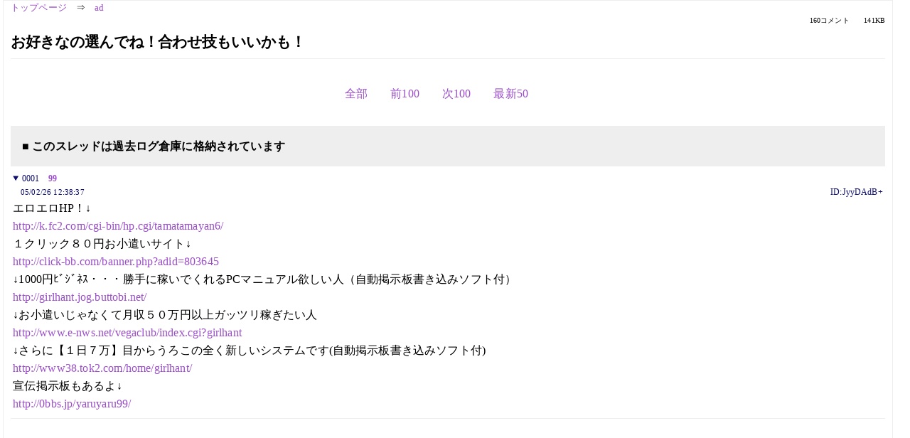

--- FILE ---
content_type: text/html; charset=Shift_JIS
request_url: https://kako.5ch.net/test/read.cgi/ad/1109389117/1-57
body_size: 10821
content:
<!DOCTYPE HTML>
<html lang="ja"><head><script async="" src="https://www.googletagmanager.com/gtag/js?id=G-7NQT8916KZ"></script><script>window.dataLayer = window.dataLayer || [];
  function gtag(){dataLayer.push(arguments);}
  gtag('js', new Date());

  gtag('config', 'G-7NQT8916KZ');</script><link rel="canonical" href="https://kako.5ch.net/test/read.cgi/ad/1109389117/1-57"><meta http-equiv="Content-Type" content="text/html; charset=Shift_JIS"><meta http-equiv="X-UA-Compatible" content="IE=edge"><meta name="viewport" content="width=device-width, user-scalable=no, initial-scale=1, maximum-scale=1"><base href="https://kako.5ch.net/ad/"><title>お好きなの選んでね！合わせ技もいいかも！
</title><link rel="stylesheet" href="//agree.5ch.net/v/normalize.css"><link rel="stylesheet" href="//agree.5ch.net/v/style.css"><link rel="stylesheet" href="//agree.5ch.net/v/milligram.css"><link rel="stylesheet" href="//agree.5ch.net/v/all.min.css"><script type="text/javascript" src="//agree.5ch.net/v/jquery.min.js"></script><script type="text/javascript" src="//egg.5ch.net/js/suite.js"></script><script type="text/javascript" src="//agree.5ch.net/v/scroll.js"></script><script type="text/javascript" src="//agree.5ch.net/v/ronin.js"></script><script type="text/javascript" src="//agree.5ch.net/v/menu.js"></script></head><body><div id="maincontent" class="maxwidth100 width100"><div class="row noflex maxwidth100"><div class="leftAdColumn" style="max-width:300px !important;"><div class="ads_container_vertical"><div class="ads_margin_bottom_5px"><script type="text/javascript">var adstir_vars = { ver: "4.0", app_id: "MEDIA-d37554e", ad_spot: 2, center: false};</script><script type="text/javascript" src="https://js.ad-stir.com/js/adstir.js"></script></div></div></div><div id="thread" style="max-width:100% !important;" class="column thread"><div id="boardname"><a href="https://5ch.net/">トップページ</a><span class="spanner">⇒</span><a href="//kako.5ch.net/ad/">ad</a><div class="pagestats"><span class="metastats">160コメント</span><span class="metastats">141KB</span></div></div><h1 id="threadtitle">お好きなの選んでね！合わせ技もいいかも！
</h1><div class="navmenu"><ul class="menujust"><li class="menubottomnav"><a class="menuitem" rel="" href="//kako.5ch.net/test/read.cgi/ad/1109389117/">全部</a></li><li class="menubottomnav"><a class="menuitem" rel="" href="//kako.5ch.net/test/read.cgi/ad/1109389117/1-1">前100</a></li><li class="menubottomnav"><a class="menuitem" rel="" href="//kako.5ch.net/test/read.cgi/ad/1109389117/58-157">次100</a></li><li class="menubottomnav"><a class="menuitem" rel="" href="//kako.5ch.net/test/read.cgi/ad/1109389117/l50">最新50</a></li></ul></div><div class="stoplight stopred stopdone">■ このスレッドは過去ログ倉庫に格納されています</div><div class="vm-placement" id="vm-av" data-format="isvideo"></div><div id="1" data-date="NG" data-userid="ID:JyyDAdB+" data-id="1" class="clear post"><details open="" class="post-header"><summary><span class="postid">0001</span><span class="postusername"><b><a rel="nofollow" href="mailto:maji99kayo@yahoo.co.jp">99</a></b></span></summary><span style="width:100%;"><span class="date">05/02/26 12:38:37</span><span class="uid">ID:JyyDAdB+</span></span></details><section class="post-content"> エロエロHP！↓ <br> <a href="http://jump.5ch.net/?http://k.fc2.com/cgi-bin/hp.cgi/tamatamayan6/" rel="nofollow" target="_blank">http://k.fc2.com/cgi-bin/hp.cgi/tamatamayan6/</a> <br> １クリック８０円お小遣いサイト↓ <br> <a href="http://jump.5ch.net/?http://click-bb.com/banner.php?adid=803645" rel="nofollow" target="_blank">http://click-bb.com/banner.php?adid=803645</a> <br> ↓1000円ﾋﾞｼﾞﾈｽ・・・勝手に稼いでくれるPCマニュアル欲しい人（自動掲示板書き込みソフト付） <br> <a href="http://jump.5ch.net/?http://girlhant.jog.buttobi.net/" rel="nofollow" target="_blank">http://girlhant.jog.buttobi.net/</a> <br> ↓お小遣いじゃなくて月収５０万円以上ガッツリ稼ぎたい人 <br> <a href="http://jump.5ch.net/?http://www.e-nws.net/vegaclub/index.cgi?girlhant" rel="nofollow" target="_blank">http://www.e-nws.net/vegaclub/index.cgi?girlhant</a> <br> ↓さらに【１日７万】目からうろこの全く新しいシステムです(自動掲示板書き込みソフト付) <br> <a href="http://jump.5ch.net/?http://www38.tok2.com/home/girlhant/" rel="nofollow" target="_blank">http://www38.tok2.com/home/girlhant/</a> <br> 宣伝掲示板もあるよ↓ <br> <a href="http://jump.5ch.net/?http://0bbs.jp/yaruyaru99/" rel="nofollow" target="_blank">http://0bbs.jp/yaruyaru99/</a> </section></div><div style="display:flex; gap:5px;"><div style="width: 300px; height: 250px;"><script type="text/javascript">var adstir_vars = { ver: '4.0', app_id: 'MEDIA-d37554e', ad_spot: 1, center: false };</script><script type="text/javascript" src="https://js.ad-stir.com/js/adstir.js"></script></div><div style="width: 300px; height: 250px;"><script type="text/javascript">var adstir_vars = { ver: '4.0', app_id: 'MEDIA-d37554e', ad_spot: 1, center: false };</script><script type="text/javascript" src="https://js.ad-stir.com/js/adstir.js"></script></div></div><div id="2" data-date="NG" data-userid="ID:JyyDAdB+" data-id="2" class="clear post"><details open="" class="post-header"><summary><span class="postid">0002</span><span class="postusername"><b><a rel="nofollow" href="mailto:maji99kayo@yahoo.co.jp">99</a></b></span></summary><span style="width:100%;"><span class="date">05/02/26 12:39:56</span><span class="uid">ID:JyyDAdB+</span></span></details><section class="post-content"> このビジネスで月収５０万円稼げなければ、代金はいただきません！！ <br>   毎月４９万円でも支払い不要の、◆商品先渡し、完全後払い♪♪ <br>   ５０万円達成で初めて１回だけ、５万円お支払い下さい <br>   １回限りで結構です＝ノーリスク！(^_^)v <br>  *★*そして２つ、マニュアル代金がなんと無料になる超簡単な方法があります★.:*: <br>   資料を読んで、気に入らなければやらなければ良いだけ！ <br>   やらなければ当然稼げないのでマニュアル代金は支払う必要なし！ <br> 　やれば高確率で月収５０万円以上稼げます！（しかも早期に実現可能！） <br>   支払う時はあなたが代金の【１０倍の収入】を得ている時！！ <br> 　そしてもう１つは・・・ <br>   いずれにしても、入手しただけでは一切の支払い義務は生じませんので、 <br>   お気軽にお申し込み下さい。  ※先着３０名様に限らせていただきます（本当です）※ <br>   資料請求はこちら→<a href="http://jump.5ch.net/?http://www.formzu.jp/formgen.cgi?ID=c7519628" rel="nofollow" target="_blank">http://www.formzu.jp/formgen.cgi?ID=c7519628</a>  <br>  ↓下記ﾎｰﾑﾍﾟｰｼﾞからも直接お申込みもできます。 <br>   <a href="http://jump.5ch.net/?http://www.e-nws.net/vegaclub/index.cgi?girlhant" rel="nofollow" target="_blank">http://www.e-nws.net/vegaclub/index.cgi?girlhant</a> </section></div><div id="3" data-date="NG" data-userid="ID:JyyDAdB+" data-id="3" class="clear post"><details open="" class="post-header"><summary><span class="postid">0003</span><span class="postusername"><b><a rel="nofollow" href="mailto:maji99kayo@yahoo.co.jp">99</a></b></span></summary><span style="width:100%;"><span class="date">05/02/26 12:40:36</span><span class="uid">ID:JyyDAdB+</span></span></details><section class="post-content"> ★１０００円で始められる在宅ビジネス★ <br> 数あるネットビジネスの中で、確実に急成長している堅実ビジネスです。  <br> 今すぐお金を必要としている方に、おすすめのビジネスです。  <br> 簡単にほぼ毎日お金が入るネット自動販売機！ <br> 色々なビジネスがありますが、このビジネスは 自信を持ってオススメ出来るビジネスです！  <br> 現在、土・日も含め、ほぼ毎日のように入金があります。  <br> 同様のビジネスよりも同じ１０００円でここまで情報満載なのはここだけです！  <br> バラツキはありますが、平均４千～１万円位の入金があります。  <br> あなたのパソコンを生かしてお仕事しましょう。  <br> 育児中のママ、介護で外に出られない方でも立派にやれます。  <br> たとえこまぎれの時間でも、積もれば成果に。  <br> 好きな時に好きなだけ・・・ノルマがないから安心です。  <br> 毎日メールを見るのが楽しみになります♪ <br> 資料請求はこちらのﾎｰﾑページから↓ <br> <a href="http://jump.5ch.net/?http://girlhant.jog.buttobi.net/" rel="nofollow" target="_blank">http://girlhant.jog.buttobi.net/</a> </section></div><div id="4" data-date="NG" data-userid="ID:JyyDAdB+" data-id="4" class="clear post"><details open="" class="post-header"><summary><span class="postid">0004</span><span class="postusername"><b><a rel="nofollow" href="mailto:maji99kayo@yahoo.co.jp">99</a></b></span></summary><span style="width:100%;"><span class="date">05/02/26 12:41:17</span><span class="uid">ID:JyyDAdB+</span></span></details><section class="post-content"><span class="AA"> ■***************************************************■ <br> 　　　 １日　７万円のお仕事　してみませんか？ <br> ■***************************************************■ <br>  <br> なるほど！こんな方法があったのか！！ <br>  <br> １日３０分メールするだけで７万円稼げるお仕事のご紹介です。 <br>  <br> 初期準備に１週間ほどかかりますが、あとはメールの送受信だけ <br>  <br> で１日６～８万円稼ぐことができます。２週間ほどで約１００万 <br>  <br> 円前後稼ぐことが可能です。 <br>  <br> 資金はほとんどかかりませんし、 <br>  <br> 人によっては全く必要ありません。準備が終わってしまえば、 <br>  <br> あなたが寝ていても遊んでいても勝手にお金が入ってきます。 <br>  <br> 無責任な誇大表現ではありません。ご自身の目でお確かめ下さい。 <br>  <br> 尚、人数制限がありますので、定員になり次第締め切らせてい <br>  <br> ただきます。 <br>  <br> ------------------------------------------------------ <br>  <br>  <br> 詳細は、下記ホームページをご覧ください。 <br>  <br> <a href="http://jump.5ch.net/?http://www38.tok2.com/home/girlhant/" rel="nofollow" target="_blank">http://www38.tok2.com/home/girlhant/</a> </span></section></div><div id="5" data-date="NG" data-userid="ID:2GAmoKna" data-id="5" class="clear post"><details open="" class="post-header"><summary><span class="postid">0005</span><span class="postusername"><b>名無しさんが今一番おすすめのサイト</b></span></summary><span style="width:100%;"><span class="date">05/02/26 15:38:24</span><span class="uid">ID:2GAmoKna</span></span></details><section class="post-content"> ヤフオク暴露ページ！！ <br>  <br> ヤフオク暴露！！ <br>  <br> <a href="http://jump.5ch.net/?http://milabs.fc2web.com" rel="nofollow" target="_blank">http://milabs.fc2web.com</a> <br>  <br>  </section></div><div id="6" data-date="NG" data-userid="ID:KGKzQpP+" data-id="6" class="clear post"><details open="" class="post-header"><summary><span class="postid">0006</span><span class="postusername"><b>名無しさんが今一番おすすめのサイト</b></span></summary><span style="width:100%;"><span class="date">05/02/26 16:12:58</span><span class="uid">ID:KGKzQpP+</span></span></details><section class="post-content"> 有名メーカーの中古パソコンをリサイクル販売中。 <br> ２台目、３台目にどうでしょうか。 <br> <a href="http://jump.5ch.net/?http://www.u-tyan.net/pc/" rel="nofollow" target="_blank">http://www.u-tyan.net/pc/</a> <br>  <br> 代理店も募集中 </section></div><div id="7" data-date="NG" data-userid="ID:tuZsBybM" data-id="7" class="clear post"><details open="" class="post-header"><summary><span class="postid">0007</span><span class="postusername"><b>小遣い１０</b></span></summary><span style="width:100%;"><span class="date">05/02/26 16:56:11</span><span class="uid">ID:tuZsBybM</span></span></details><section class="post-content"> 私が参加中の小遣いサイトを集めたＨＰです。お勧め度付きです。参考にして下さい。 <br> <a href="http://jump.5ch.net/?http://www.b1.i-friends.st/index.php?in=okozukai10" rel="nofollow" target="_blank">http://www.b1.i-friends.st/index.php?in=okozukai10</a> </section></div><div id="8" data-date="NG" data-userid="ID:hsLi5ajr" data-id="8" class="clear post"><details open="" class="post-header"><summary><span class="postid">0008</span><span class="postusername"><b>名無しさんが今一番おすすめのサイト</b></span></summary><span style="width:100%;"><span class="date">05/02/26 17:14:02</span><span class="uid">ID:hsLi5ajr</span></span></details><section class="post-content"> リスク無しで確実に稼げます！◆ <br>      <br>     参加は無料ですもちろん、在庫、ローンなどは一切有りません！ <br>      <br>     あなた専用のホームページが支給されるので、登録した <br>  <br> その日から活動できます。ホームページが作れない方でも <br>  <br> 大丈夫です。初心者でも安心です＾＾ <br>  <br> あとは、毎日届くメールを見たりするだけでいいんです。 <br>  <br> それだけでも驚く程の収入につながりますよ <br> <a href="http://jump.5ch.net/?http://mizu522.hp.infoseek.co.jp" rel="nofollow" target="_blank">http://mizu522.hp.infoseek.co.jp</a> </section></div><div id="9" data-date="NG" data-userid="ID:LNVYruce" data-id="9" class="clear post"><details open="" class="post-header"><summary><span class="postid">0009</span><span class="postusername"><b>名無しさんが今一番おすすめのサイト</b></span></summary><span style="width:100%;"><span class="date">05/02/26 20:40:02</span><span class="uid">ID:LNVYruce</span></span></details><section class="post-content">  <br>  <br> 世界最高レベルの高画質で抜け！ <br> <a href="http://jump.5ch.net/?http://www.sexpixbox.com/erodouga37711/page/1pondo.html" rel="nofollow" target="_blank">http://www.sexpixbox.com/erodouga37711/page/1pondo.html</a> <br>  <br> 素人と生で楽しむならココ！ <br> <a href="http://jump.5ch.net/?http://www.sexpixbox.com/erodouga37711/page/dxlive.html" rel="nofollow" target="_blank">http://www.sexpixbox.com/erodouga37711/page/dxlive.html</a> <br>  <br> 動画サイトの老舗★知らなきゃヤバイ★ <br> <a href="http://jump.5ch.net/?http://www.sexpixbox.com/erodouga37711/page/carib03.html" rel="nofollow" target="_blank">http://www.sexpixbox.com/erodouga37711/page/carib03.html</a> <br>  <br> お勧めアダルトサイトリンク★ <br> <a href="http://jump.5ch.net/?http://www.sexpixbox.com/erodouga37711/page/index.html" rel="nofollow" target="_blank">http://www.sexpixbox.com/erodouga37711/page/index.html</a> </section></div><div id="10" data-date="NG" data-userid="ID:v3sWMAVN" data-id="10" class="clear post"><details open="" class="post-header"><summary><span class="postid">0010</span><span class="postusername"><b>名無しさんが今一番おすすめのサイト</b></span></summary><span style="width:100%;"><span class="date">05/02/26 23:03:02</span><span class="uid">ID:v3sWMAVN</span></span></details><section class="post-content"><span class="AA"> 　　　　　　　, ‐'"´　　　　　　　　｀'‐､  <br> 　　　　　, '"　　　　　 , -‐‐≡三~､''‐ヽ  <br> 　　　 ／　　　　　, ‐"::::::l::::::::::::::ヾ::ヽ　ヽ  <br> 　　／　　　　, ‐'":/:::::|::::|:::ヾ:::::ヽ:ヾ::::ヽ ヽ  <br> 　/　　　　, ‐":::/::::::/::|::::|:::l:::ヽ:::ヾ::ヾ::::ヽ i､  <br> ./　　/　 /::/:::/::::::/::::l:::::l:::l|:::::|:::::l:::i:::ヽ:::l　i,  <br> 'i　　// /::/:::/::::::/:::/ll'|::||::l.|:::::ll:|:|'i::i'|:::|:::| /  <br> .l　////::::/:/::l::::l l‐|‐i|-ll-|､.ヾ||:|-‐|‐|::|::|/  <br> .|　.// i::/:/:::/|:::| |., ‐i"ﾞO|''､　　 'i"q';､;::::l  <br> .ヽ　l l .i::/:;;;=-l:::|‐i　 l;｡::::j　　　　l;::j. i:::::;:l  <br> 　ヽ　|/:/:::l!"L|::i.　　 ''''''"　　　　￣ﾞ .i:::::|i:l 　　　<a href="http://jump.5ch.net/?http://otonanokankei.h.fc2.com/index.html" rel="nofollow" target="_blank">http://otonanokankei.h.fc2.com/index.html</a>  <br> .　 ヽ/:/l::::l'i ､ﾞ!:l. 　　　　　　　__ '　 ／:::::i.ヾ､  <br> 　　/://,|:::|:|:/:|:|"'､,　　　　　　　 ／l::|:|:::|:l ヾ､  <br> 　 //./　|::|:/:/::/-ヽ　　ｰ-　, _／|::::|::::|::::|l:l　ヾ:､  <br> 　// |　　||:::/:::i／ヽi., ‐'"´ヽ￣,;/::::|:::|:;, ‐i:l　 l:/  <br> ..//　|　 /::/::l::lヽ　i￣＼　　,入/:::::l::::l /　ヽ|//  <br> //　 |　/::/:/:/` ヽ ヽ　 ヽ／　/:/:::/::l/　 ,,,l‐i  <br> |:|　　| /::/:::/i |｀`'',二l二-ヽ, /://::/:l‐‐''"　　l  <br>  </span></section></div><div id="11" data-date="NG" data-userid="ID:wx+XNoms" data-id="11" class="clear post"><details open="" class="post-header"><summary><span class="postid">0011</span><span class="postusername"><b>名無しさんが今一番おすすめのサイト</b></span></summary><span style="width:100%;"><span class="date">05/02/27 00:18:30</span><span class="uid">ID:wx+XNoms</span></span></details><section class="post-content"><span class="AA"> ■■■■■■■■■■■■■■■■■■■■■■■■■■■■■■■  <br>  <br> 　　★★リスク無しでたった8ヶ月で300万稼ぐ方法とは？★★　　　  <br>  <br> ■■■■■■■■■■■■■■■■■■■■■■■■■■■■■■■  <br>  <br> 　これを見て何て大げさな・・・・・・  <br>  <br> 　と思っていませんか？  <br>  <br> 　でも実際成功者の中には、300万どころか、1000万近く稼いでいる  <br> 　人もいらっしゃいます。（そんなに多くは有りませんが・・）  <br>  <br> 　これからサイドビジネスをお考えなら絶対リスクが無いほうが良い  <br> 　ですよね  <br>  <br>  </span></section></div><div id="12" data-date="NG" data-userid="ID:wx+XNoms" data-id="12" class="clear post"><details open="" class="post-header"><summary><span class="postid">0012</span><span class="postusername"><b>名無しさんが今一番おすすめのサイト</b></span></summary><span style="width:100%;"><span class="date">05/02/27 00:19:08</span><span class="uid">ID:wx+XNoms</span></span></details><section class="post-content"><span class="AA"> ■■■■■■■■■■■■■■■■■■■■■■■■■■■■■■■  <br>  <br> 　　★★リスク無しでたった8ヶ月で300万稼ぐ方法とは？★★　　　  <br>  <br> ■■■■■■■■■■■■■■■■■■■■■■■■■■■■■■■  <br>  <br> 　これを見て何て大げさな・・・・・・  <br>  <br> 　と思っていませんか？  <br>  <br> 　でも実際成功者の中には、300万どころか、1000万近く稼いでいる  <br> 　人もいらっしゃいます。（そんなに多くは有りませんが・・）  <br>  <br> 　これからサイドビジネスをお考えなら絶対リスクが無いほうが良い  <br> 　ですよね  <br>  <br>  </span></section></div><div id="13" data-date="NG" data-userid="ID:wx+XNoms" data-id="13" class="clear post"><details open="" class="post-header"><summary><span class="postid">0013</span><span class="postusername"><b>名無しさんが今一番おすすめのサイト</b></span></summary><span style="width:100%;"><span class="date">05/02/27 00:23:23</span><span class="uid">ID:wx+XNoms</span></span></details><section class="post-content"><span class="AA"> ■■■■■■■■■■■■■■■■■■■■■■■■■■■■■■■  <br>  <br> 　　★★リスク無しでたった8ヶ月で300万稼ぐ方法とは？★★　　　  <br>  <br> ■■■■■■■■■■■■■■■■■■■■■■■■■■■■■■■  <br>  <br> 　これを見て何て大げさな・・・・・・  <br>  <br> 　と思っていませんか？  <br>  <br> 　でも実際成功者の中には、300万どころか、1000万近く稼いでいる  <br> 　人もいらっしゃいます。（そんなに多くは有りませんが・・）  <br>  <br> 　これからサイドビジネスをお考えなら絶対リスクが無いほうが良い  <br> 　ですよね  <br>  <br>  </span></section></div><div id="14" data-date="NG" data-userid="ID:PzA+9WFR" data-id="14" class="clear post"><details open="" class="post-header"><summary><span class="postid">0014</span><span class="postusername"><b>小遣い１０</b></span></summary><span style="width:100%;"><span class="date">05/02/27 00:48:45</span><span class="uid">ID:PzA+9WFR</span></span></details><section class="post-content"> 私が参加中の小遣いサイトを集めたＨＰです。お勧め度付きです。参考にして下さい。 <br> <a href="http://jump.5ch.net/?http://www.b1.i-friends.st/index.php?in=okozukai10" rel="nofollow" target="_blank">http://www.b1.i-friends.st/index.php?in=okozukai10</a> </section></div><div id="15" data-date="NG" data-userid="ID:PVyClt6c" data-id="15" class="clear post"><details open="" class="post-header"><summary><span class="postid">0015</span><span class="postusername"><b>名無しさんが今一番おすすめのサイト</b></span></summary><span style="width:100%;"><span class="date">05/02/27 01:07:36</span><span class="uid">ID:PVyClt6c</span></span></details><section class="post-content"> 真剣に在宅のお仕事をさがしている方、是非ご検討下さい。 <br> ＰＣ初心者可！ <br> メール送受信・コピー＆ペースト・インターネット閲覧程度のスキルでＯＫ。 <br> 空いた時間・あなたのパソコンを有効利用しましょう。 <br>  <br> ※いまだに一攫千金を狙っている方は、ご希望に添えませんのでご遠慮下さい。 <br>  <br> 業務に必要な準備は全て本部が行います。 <br> 業務に必要3点は・・・ <br> ※マニュアル通りに業務を遂行していただくこと。 <br> ※本部からの連絡メールを確認していただくこと。 <br> ※報酬入金を確認していただくこと。 <br> これだけです。 <br>  <br> 無料から100万円以上稼ぐ？ <br> 無理なことは貴方も分かっているはず・・。 <br> 地道に業務に取り組んで頂ける方を募集いたします。 <br> 面倒な業務は本部が全て行います。 <br>  <br> ※風俗的・反社会的な業務を委託することは一切ございませんのでご安心下さい。 <br> ※詳細は→　<a href="http://jump.5ch.net/?http://discovery.tn.st/" rel="nofollow" target="_blank">http://discovery.tn.st/</a> <br> ※お問合せは→　discovery@e-mail.jp　まで。 </section></div><div id="16" data-date="NG" data-userid="ID:5xNaQzG1" data-id="16" class="clear post"><details open="" class="post-header"><summary><span class="postid">0016</span><span class="postusername"><b>名無しさんが今一番おすすめのサイト</b></span></summary><span style="width:100%;"><span class="date">05/02/27 08:32:24</span><span class="uid">ID:5xNaQzG1</span></span></details><section class="post-content"> 学生さん～主婦の方まで　簡単にＰＣ＆携帯で内職のＨＰです♪  <br>  <br> 他にも　ＨＰ宣伝も出来ますので！　貴方の素敵なＨＰを紹介して下さいね☆  <br>  <br> <a href="http://jump.5ch.net/?http://www.c1.i-friends.st/index.php?in=yumitan" rel="nofollow" target="_blank">http://www.c1.i-friends.st/index.php?in=yumitan</a>  <br>  </section></div><div id="17" data-date="NG" data-userid="ID:Kz3Bhwm2" data-id="17" class="clear post"><details open="" class="post-header"><summary><span class="postid">0017</span><span class="postusername"><b>名無しさんが今一番おすすめのサイト</b></span></summary><span style="width:100%;"><span class="date">05/02/28 06:00:47</span><span class="uid">ID:Kz3Bhwm2</span></span></details><section class="post-content"> 真剣に在宅のお仕事をさがしている方、是非ご検討下さい。  <br> ＰＣ初心者可！  <br> メール送受信・コピー＆ペースト・インターネット閲覧程度のスキルでＯＫ。  <br> 空いた時間・あなたのパソコンを有効利用しましょう。  <br>  <br> 業務に必要な準備は全て本部が行います。  <br> 業務に必要3点は・・・  <br> ※マニュアル通りに業務を遂行していただくこと。  <br> ※本部からの連絡メールを確認していただくこと。  <br> ※報酬入金を確認していただくこと。  <br> これだけです。  <br>  <br> ※風俗的・反社会的な業務を委託することは一切ございませんのでご安心下さい。  <br> ※詳細は→　<a href="http://jump.5ch.net/?http://discovery.tn.st/" rel="nofollow" target="_blank">http://discovery.tn.st/</a> <br> ※お問合せは→　discovery@e-mail.jp　まで。  </section></div><div id="18" data-date="NG" data-userid="ID:4Q2oeeUb" data-id="18" class="clear post"><details open="" class="post-header"><summary><span class="postid">0018</span><span class="postusername"><b>名無しさんが今一番おすすめのサイト</b></span></summary><span style="width:100%;"><span class="date">05/02/28 13:21:58</span><span class="uid">ID:4Q2oeeUb</span></span></details><section class="post-content"> 無料で小遣い稼ぎが始められます。  <br> <a href="http://jump.5ch.net/?http://cool.kakiko.com/naka/" rel="nofollow" target="_blank">http://cool.kakiko.com/naka/</a>  </section></div><div id="19" data-date="NG" data-userid="ID:3RJCl92K" data-id="19" class="clear post"><details open="" class="post-header"><summary><span class="postid">0019</span><span class="postusername"><b>ハニーディープ</b></span></summary><span style="width:100%;"><span class="date">05/03/03 12:51:56</span><span class="uid">ID:3RJCl92K</span></span></details><section class="post-content"> ☆★ 出会いサイト honeydeep ★☆  <br>  <br> ◆◆◆『会える本物の「出会える」系サイトhoneydeep会員制ご案内◆◆◆  <br>  <br> honeydeepは出会い系サイトです。  <br> 他のサイトで出会えなかった方も  <br> ぜひ一度お越しください。料金体系は  <br> 男性会員：月額2000円（使い放題）  <br> 女性会員：無料♪  <br> 幸せな交際・結婚等・・私たちは、応援いたします。  <br> 入会資格は、18歳以上で日本在住の方です。  <br>  <br> 恋人、メールフレンド、飲み友達、Hな関係、など目的別検索可能。  <br> 携帯電話各社、パソコン両対応。  <br>  <br> くわしくはホームページをご覧ください。  <br>  <br> ☆ホームページ　<a href="http://jump.5ch.net/?http://honeydeep.com/" rel="nofollow" target="_blank">http://honeydeep.com/</a>  <br>  <br>  <br>  </section></div><div id="20" data-date="NG" data-userid="ID:SEd1uu/J" data-id="20" class="clear post"><details open="" class="post-header"><summary><span class="postid">0020</span><span class="postusername"><b>名無しさんが今一番おすすめのサイト</b></span></summary><span style="width:100%;"><span class="date">05/03/03 13:12:49</span><span class="uid">ID:SEd1uu/J</span></span></details><section class="post-content"> ココに登録するとお金がスグ貯まるヨ♪ <br> メール受信するだけで楽チン～(^o^)／ <br> <a href="http://jump.5ch.net/?http://osaif.com/ta932416/" rel="nofollow" target="_blank">http://osaif.com/ta932416/</a> </section></div><div id="21" data-date="NG" data-userid="ID:wCEzB9i0" data-id="21" class="clear post"><details open="" class="post-header"><summary><span class="postid">0021</span><span class="postusername"><b>名無しさんが今一番おすすめのサイト</b></span></summary><span style="width:100%;"><span class="date">05/03/03 13:13:37</span><span class="uid">ID:wCEzB9i0</span></span></details><section class="post-content"> ------------------------------------------------ <br>  <br> 今もっとも注目されているリードメール【ＬＵＮＡ　ＭＡＩＬ】がオープンしました！ <br>  <br> 無料登録で広告を受信、ＵＲＬにアクセスで報酬ゲット！ <br> 紹介報酬はなんと５段階まであります。　 <br>  <br> 登録は無料です。 <br> <a href="http://jump.5ch.net/?http://www2.e-nws.net/luna/signup.php?r=2865" rel="nofollow" target="_blank">http://www2.e-nws.net/luna/signup.php?r=2865</a> <br>  <br> ---------------------------------------------- <br>  </section></div><div id="22" data-date="NG" data-userid="ID:8+jdugb/" data-id="22" class="clear post"><details open="" class="post-header"><summary><span class="postid">0022</span><span class="postusername"><b><a rel="nofollow" href="mailto:sage">名無しさんが今一番おすすめのサイト</a></b></span></summary><span style="width:100%;"><span class="date">05/03/03 13:46:41</span><span class="uid">ID:8+jdugb/</span></span></details><section class="post-content"> ▼副収入案内 <br> <a href="http://jump.5ch.net/?http://pointshop.net/" rel="nofollow" target="_blank">http://pointshop.net/</a> <br> ●お財布.com <br> <a href="http://jump.5ch.net/?http://osaif.com/pointshop/" rel="nofollow" target="_blank">http://osaif.com/pointshop/</a> <br> ●貯め～る.net <br> <a href="http://jump.5ch.net/?http://www.tameru.net/?pid=55502" rel="nofollow" target="_blank">http://www.tameru.net/?pid=55502</a> <br> ●フルーツメール <br> <a href="http://jump.5ch.net/?http://banana.fruitmail.net/i/cgi/introduce_jump1.cgi?348072" rel="nofollow" target="_blank">http://banana.fruitmail.net/i/cgi/introduce_jump1.cgi?348072</a> <br> ●OPT-Club <br> <a href="http://jump.5ch.net/?http://www.opt-club.com/member/466408/index.php" rel="nofollow" target="_blank">http://www.opt-club.com/member/466408/index.php</a> <br> ●チャンネルメール <br> <a href="http://jump.5ch.net/?http://www.ch-mail.net/cgi-bin/fr/fr.cgi?id=pointshop" rel="nofollow" target="_blank">http://www.ch-mail.net/cgi-bin/fr/fr.cgi?id=pointshop</a> <br> ●ポイントメールモバイル <br> <a href="http://jump.5ch.net/?http://pmmo.jp/?iid=495708" rel="nofollow" target="_blank">http://pmmo.jp/?iid=495708</a> <br> ●ケータイポイント <br> <a href="http://jump.5ch.net/?http://ktpt.jp/?a=friend&p=KthHKseoDG6TvVYA&fid=596" rel="nofollow" target="_blank">http://ktpt.jp/?a=friend&p=KthHKseoDG6TvVYA&fid=596</a> <br> ●へそくりメール <br> <a href="http://jump.5ch.net/?http://hesomail.jp/ba/?icode=174924" rel="nofollow" target="_blank">http://hesomail.jp/ba/?icode=174924</a> <br> ●熊さんメール <br> <a href="http://jump.5ch.net/?http://www.k-mail.co.jp/index.cgi?icd=e051d" rel="nofollow" target="_blank">http://www.k-mail.co.jp/index.cgi?icd=e051d</a> <br> ●円子のお手紙 <br> <a href="http://jump.5ch.net/?http://www.genkin.ne.jp/pointshop" rel="nofollow" target="_blank">http://www.genkin.ne.jp/pointshop</a> <br> ●ドリームプライズ <br> <a href="http://jump.5ch.net/?http://mobile.dream-prize.com/member_reg_form.php?REF=0137120" rel="nofollow" target="_blank">http://mobile.dream-prize.com/member_reg_form.php?REF=0137120</a> <br> ●Info-Cash <br> <a href="http://jump.5ch.net/?http://www.info-cash.com/cgi-bin/jp/nph-jp.cgi?id=pointshop" rel="nofollow" target="_blank">http://www.info-cash.com/cgi-bin/jp/nph-jp.cgi?id=pointshop</a> <br> ●現金伝説 <br> <a href="http://jump.5ch.net/?http://genkin.cc/?iid=18643" rel="nofollow" target="_blank">http://genkin.cc/?iid=18643</a> <br> ●GetMoney! <br> <a href="http://jump.5ch.net/?http://www.dietnavi.com/?id=604901" rel="nofollow" target="_blank">http://www.dietnavi.com/?id=604901</a> </section></div><div id="23" data-date="NG" data-userid="ID:klDNplDJ" data-id="23" class="clear post"><details open="" class="post-header"><summary><span class="postid">0023</span><span class="postusername"><b><a rel="nofollow" href="mailto:sage">名無しさんが今一番おすすめのサイト</a></b></span></summary><span style="width:100%;"><span class="date">05/03/03 15:24:15</span><span class="uid">ID:klDNplDJ</span></span></details><section class="post-content"> リスク無しで稼げます!! <br> 長文ですが、しっかり読んでください。 <br> <a href="http://jump.5ch.net/?http://www.getx3.net/crooks/" rel="nofollow" target="_blank">http://www.getx3.net/crooks/</a> <br>  <br>  <br> 人気出会い系サイトリンク集作りました。 <br> かなりの確立で出会えます。 <br> <a href="http://jump.5ch.net/?http://b-coo.hp.infoseek.co.jp/" rel="nofollow" target="_blank">http://b-coo.hp.infoseek.co.jp/</a> <br>  <br> 是非お越しください。 <br>  <br>  <br> こちらには3種類の儲け情報掲載しています。 <br> あなたが気に入るものがあると思います。 <br> <a href="http://jump.5ch.net/?http://www.oak.dti.ne.jp/" rel="nofollow" target="_blank">http://www.oak.dti.ne.jp/</a>~kounao/ </section></div><div id="24" data-date="NG" data-userid="ID:vII/KraE" data-id="24" class="clear post"><details open="" class="post-header"><summary><span class="postid">0024</span><span class="postusername"><b>小遣い⑩</b></span></summary><span style="width:100%;"><span class="date">05/03/03 15:29:44</span><span class="uid">ID:vII/KraE</span></span></details><section class="post-content"> 私が参加中の小遣いサイトを集めたＨＰです。お勧め度付きです。参考にして下さい。 <br> <a href="http://jump.5ch.net/?http://www.b1.i-friends.st/index.php?in=okozukai10" rel="nofollow" target="_blank">http://www.b1.i-friends.st/index.php?in=okozukai10</a> </section></div><div id="25" data-date="NG" data-userid="ID:oCr89DSC" data-id="25" class="clear post"><details open="" class="post-header"><summary><span class="postid">0025</span><span class="postusername"><b>名無しさんが今一番おすすめのサイト</b></span></summary><span style="width:100%;"><span class="date">05/03/09 00:35:22</span><span class="uid">ID:oCr89DSC</span></span></details><section class="post-content"> ◆◇◆男の悩みを解決！！◆◇◆ <br>  <br> 精力剤やサイズアップ器具など、夜の生活の悩みを解決するグッズをご紹介！！ <br>  <br> <a href="http://jump.5ch.net/?http://members3.jcom.home.ne.jp/syata/0003.html" rel="nofollow" target="_blank">http://members3.jcom.home.ne.jp/syata/0003.html</a> </section></div><div id="26" data-date="NG" data-userid="ID:Dj0PcVyn" data-id="26" class="clear post"><details open="" class="post-header"><summary><span class="postid">0026</span><span class="postusername"><b>名無しさんが今一番おすすめのサイト</b></span></summary><span style="width:100%;"><span class="date">05/03/12 07:00:03</span><span class="uid">ID:Dj0PcVyn</span></span></details><section class="post-content"> 相互リンクしてください！！ <br> <a href="http://jump.5ch.net/?http://sogo.tv/user.cgi?ownid=zxyxxx" rel="nofollow" target="_blank">http://sogo.tv/user.cgi?ownid=zxyxxx</a> <br> <a href="http://jump.5ch.net/?http://zxy.h.fc2.com/" rel="nofollow" target="_blank">http://zxy.h.fc2.com/</a> <br>  <br> <a href="http://ex9.5ch.net/test/read.cgi/ad/1110033945/">http://ex9.2ch.net/test/read.cgi/ad/1110033945/</a> <br> <a href="http://ex9.5ch.net/test/read.cgi/ad/1110033945/4/">http://ex9.2ch.net/test/read.cgi/ad/1110033945/4/</a> <br> <a href="http://ex9.5ch.net/test/read.cgi/ad/1110037089/">http://ex9.2ch.net/test/read.cgi/ad/1110037089/</a> <br> <a href="http://ex9.5ch.net/test/read.cgi/ad/1110037089/34/">http://ex9.2ch.net/test/read.cgi/ad/1110037089/34/</a> <br>  </section></div><div id="27" data-date="NG" data-userid="ID:qw7qDt0H" data-id="27" class="clear post"><details open="" class="post-header"><summary><span class="postid">0027</span><span class="postusername"><b>名無しさんが今一番おすすめのサイト</b></span></summary><span style="width:100%;"><span class="date">05/03/12 07:47:37</span><span class="uid">ID:qw7qDt0H</span></span></details><section class="post-content"> 相互リンクしてください！！ <br> <a href="http://jump.5ch.net/?http://sogo.tv/user.cgi?ownid=zxyxxx" rel="nofollow" target="_blank">http://sogo.tv/user.cgi?ownid=zxyxxx</a> <br> <a href="http://jump.5ch.net/?http://zxy.h.fc2.com/" rel="nofollow" target="_blank">http://zxy.h.fc2.com/</a> <br>  <br> <a href="http://ex9.5ch.net/test/read.cgi/ad/1104136306/">http://ex9.2ch.net/test/read.cgi/ad/1104136306/</a> <br> <a href="http://ex9.5ch.net/test/read.cgi/ad/1104136306/183/">http://ex9.2ch.net/test/read.cgi/ad/1104136306/183/</a> <br> <a href="http://ex9.5ch.net/test/read.cgi/ad/1106293210/">http://ex9.2ch.net/test/read.cgi/ad/1106293210/</a> <br> <a href="http://ex9.5ch.net/test/read.cgi/ad/1106293210/189/">http://ex9.2ch.net/test/read.cgi/ad/1106293210/189/</a> <br>  </section></div><div id="28" data-date="NG" data-userid="ID:Dj0PcVyn" data-id="28" class="clear post"><details open="" class="post-header"><summary><span class="postid">0028</span><span class="postusername"><b>名無しさんが今一番おすすめのサイト</b></span></summary><span style="width:100%;"><span class="date">05/03/12 08:42:03</span><span class="uid">ID:Dj0PcVyn</span></span></details><section class="post-content"> 相互リンクしてください！！ <br> <a href="http://jump.5ch.net/?http://sogo.tv/user.cgi?ownid=zxyxxx" rel="nofollow" target="_blank">http://sogo.tv/user.cgi?ownid=zxyxxx</a> <br> <a href="http://jump.5ch.net/?http://zxy.h.fc2.com/" rel="nofollow" target="_blank">http://zxy.h.fc2.com/</a> <br>  <br> <a href="http://ex9.5ch.net/test/read.cgi/ad/1110033945/">http://ex9.2ch.net/test/read.cgi/ad/1110033945/</a> <br> <a href="http://ex9.5ch.net/test/read.cgi/ad/1110033945/6/">http://ex9.2ch.net/test/read.cgi/ad/1110033945/6/</a> <br> <a href="http://ex9.5ch.net/test/read.cgi/ad/1107435177/">http://ex9.2ch.net/test/read.cgi/ad/1107435177/</a> <br> <a href="http://ex9.5ch.net/test/read.cgi/ad/1107435177/92/">http://ex9.2ch.net/test/read.cgi/ad/1107435177/92/</a> <br>  </section></div><div id="29" data-date="NG" data-userid="ID:6pyjPKry" data-id="29" class="clear post"><details open="" class="post-header"><summary><span class="postid">0029</span><span class="postusername"><b>名無しさんが今一番おすすめのサイト</b></span></summary><span style="width:100%;"><span class="date">05/03/12 08:47:36</span><span class="uid">ID:6pyjPKry</span></span></details><section class="post-content"> 相互リンクしてください！！ <br> <a href="http://jump.5ch.net/?http://sogo.tv/user.cgi?ownid=zxyxxx" rel="nofollow" target="_blank">http://sogo.tv/user.cgi?ownid=zxyxxx</a> <br> <a href="http://jump.5ch.net/?http://zxy.h.fc2.com/" rel="nofollow" target="_blank">http://zxy.h.fc2.com/</a> <br>  <br> <a href="http://ex9.5ch.net/test/read.cgi/ad/1102336742/">http://ex9.2ch.net/test/read.cgi/ad/1102336742/</a> <br> <a href="http://ex9.5ch.net/test/read.cgi/ad/1102336742/168/">http://ex9.2ch.net/test/read.cgi/ad/1102336742/168/</a> <br> <a href="http://ex9.5ch.net/test/read.cgi/ad/1103832746/">http://ex9.2ch.net/test/read.cgi/ad/1103832746/</a> <br> <a href="http://ex9.5ch.net/test/read.cgi/ad/1103832746/206/">http://ex9.2ch.net/test/read.cgi/ad/1103832746/206/</a> <br>  </section></div><div id="30" data-date="NG" data-userid="ID:qw7qDt0H" data-id="30" class="clear post"><details open="" class="post-header"><summary><span class="postid">0030</span><span class="postusername"><b>名無しさんが今一番おすすめのサイト</b></span></summary><span style="width:100%;"><span class="date">05/03/12 09:04:13</span><span class="uid">ID:qw7qDt0H</span></span></details><section class="post-content"> 相互リンクしてください！！！ <br> <a href="http://jump.5ch.net/?http://sogo.tv/user.cgi?ownid=zxyxxx" rel="nofollow" target="_blank">http://sogo.tv/user.cgi?ownid=zxyxxx</a> <br> <a href="http://jump.5ch.net/?http://zxy.h.fc2.com/" rel="nofollow" target="_blank">http://zxy.h.fc2.com/</a> <br>  <br> <a href="http://ex9.5ch.net/test/read.cgi/ad/1104303132/">http://ex9.2ch.net/test/read.cgi/ad/1104303132/</a> <br> <a href="http://ex9.5ch.net/test/read.cgi/ad/1104303132/416/">http://ex9.2ch.net/test/read.cgi/ad/1104303132/416/</a> <br> <a href="http://ex9.5ch.net/test/read.cgi/ad/1103360549/">http://ex9.2ch.net/test/read.cgi/ad/1103360549/</a> <br> <a href="http://ex9.5ch.net/test/read.cgi/ad/1103360549/124/">http://ex9.2ch.net/test/read.cgi/ad/1103360549/124/</a> <br>  </section></div><div id="31" data-date="NG" data-userid="ID:Dj0PcVyn" data-id="31" class="clear post"><details open="" class="post-header"><summary><span class="postid">0031</span><span class="postusername"><b>名無しさんが今一番おすすめのサイト</b></span></summary><span style="width:100%;"><span class="date">05/03/12 09:07:59</span><span class="uid">ID:Dj0PcVyn</span></span></details><section class="post-content"> 相互リンクしてください！ <br> <a href="http://jump.5ch.net/?http://sogo.tv/user.cgi?ownid=zxyxxx" rel="nofollow" target="_blank">http://sogo.tv/user.cgi?ownid=zxyxxx</a> <br> <a href="http://jump.5ch.net/?http://zxy.h.fc2.com/" rel="nofollow" target="_blank">http://zxy.h.fc2.com/</a> <br>  <br> <a href="http://ex9.5ch.net/test/read.cgi/ad/1110266715/">http://ex9.2ch.net/test/read.cgi/ad/1110266715/</a> <br> <a href="http://ex9.5ch.net/test/read.cgi/ad/1110266715/11/">http://ex9.2ch.net/test/read.cgi/ad/1110266715/11/</a> <br> <a href="http://ex9.5ch.net/test/read.cgi/ad/1109770356/">http://ex9.2ch.net/test/read.cgi/ad/1109770356/</a> <br> <a href="http://ex9.5ch.net/test/read.cgi/ad/1109770356/30/">http://ex9.2ch.net/test/read.cgi/ad/1109770356/30/</a> <br>  </section></div><div id="32" data-date="NG" data-userid="ID:6pyjPKry" data-id="32" class="clear post"><details open="" class="post-header"><summary><span class="postid">0032</span><span class="postusername"><b>名無しさんが今一番おすすめのサイト</b></span></summary><span style="width:100%;"><span class="date">05/03/12 09:26:12</span><span class="uid">ID:6pyjPKry</span></span></details><section class="post-content"> 相互リンクしてください！！ <br> <a href="http://jump.5ch.net/?http://sogo.tv/user.cgi?ownid=zxyxxx" rel="nofollow" target="_blank">http://sogo.tv/user.cgi?ownid=zxyxxx</a> <br> <a href="http://jump.5ch.net/?http://zxy.h.fc2.com/" rel="nofollow" target="_blank">http://zxy.h.fc2.com/</a> <br>  <br> <a href="http://ex9.5ch.net/test/read.cgi/ad/1098860078/">http://ex9.2ch.net/test/read.cgi/ad/1098860078/</a> <br> <a href="http://ex9.5ch.net/test/read.cgi/ad/1098860078/171/">http://ex9.2ch.net/test/read.cgi/ad/1098860078/171/</a> <br> <a href="http://ex9.5ch.net/test/read.cgi/ad/1106455454/">http://ex9.2ch.net/test/read.cgi/ad/1106455454/</a> <br> <a href="http://ex9.5ch.net/test/read.cgi/ad/1106455454/70/">http://ex9.2ch.net/test/read.cgi/ad/1106455454/70/</a> <br>  </section></div><div id="33" data-date="NG" data-userid="ID:Dj0PcVyn" data-id="33" class="clear post"><details open="" class="post-header"><summary><span class="postid">0033</span><span class="postusername"><b>名無しさんが今一番おすすめのサイト</b></span></summary><span style="width:100%;"><span class="date">05/03/12 09:42:58</span><span class="uid">ID:Dj0PcVyn</span></span></details><section class="post-content"> 相互リンクしてください！ <br> <a href="http://jump.5ch.net/?http://sogo.tv/user.cgi?ownid=zxyxxx" rel="nofollow" target="_blank">http://sogo.tv/user.cgi?ownid=zxyxxx</a> <br> <a href="http://jump.5ch.net/?http://zxy.h.fc2.com/" rel="nofollow" target="_blank">http://zxy.h.fc2.com/</a> <br>  <br> <a href="http://ex9.5ch.net/test/read.cgi/ad/1110564132/">http://ex9.2ch.net/test/read.cgi/ad/1110564132/</a> <br> <a href="http://ex9.5ch.net/test/read.cgi/ad/1110564132/8/">http://ex9.2ch.net/test/read.cgi/ad/1110564132/8/</a> <br> <a href="http://ex9.5ch.net/test/read.cgi/ad/1108871618/">http://ex9.2ch.net/test/read.cgi/ad/1108871618/</a> <br> <a href="http://ex9.5ch.net/test/read.cgi/ad/1108871618/74/">http://ex9.2ch.net/test/read.cgi/ad/1108871618/74/</a> <br>  </section></div><div id="34" data-date="NG" data-userid="ID:Dj0PcVyn" data-id="34" class="clear post"><details open="" class="post-header"><summary><span class="postid">0034</span><span class="postusername"><b>名無しさんが今一番おすすめのサイト</b></span></summary><span style="width:100%;"><span class="date">05/03/12 11:44:27</span><span class="uid">ID:Dj0PcVyn</span></span></details><section class="post-content"> 相互リンクしてください！ <br> <a href="http://jump.5ch.net/?http://sogo.tv/user.cgi?ownid=zxyxxx" rel="nofollow" target="_blank">http://sogo.tv/user.cgi?ownid=zxyxxx</a> <br> <a href="http://jump.5ch.net/?http://zxy.h.fc2.com/" rel="nofollow" target="_blank">http://zxy.h.fc2.com/</a> <br>  <br> <a href="http://ex9.5ch.net/test/read.cgi/ad/1108372298/">http://ex9.2ch.net/test/read.cgi/ad/1108372298/</a> <br> <a href="http://ex9.5ch.net/test/read.cgi/ad/1108372298/60/">http://ex9.2ch.net/test/read.cgi/ad/1108372298/60/</a> <br> <a href="http://ex9.5ch.net/test/read.cgi/ad/1107094179/">http://ex9.2ch.net/test/read.cgi/ad/1107094179/</a> <br> <a href="http://ex9.5ch.net/test/read.cgi/ad/1107094179/91/">http://ex9.2ch.net/test/read.cgi/ad/1107094179/91/</a> <br>  </section></div><div id="35" data-date="NG" data-userid="ID:6pyjPKry" data-id="35" class="clear post"><details open="" class="post-header"><summary><span class="postid">0035</span><span class="postusername"><b>名無しさんが今一番おすすめのサイト</b></span></summary><span style="width:100%;"><span class="date">05/03/12 12:12:27</span><span class="uid">ID:6pyjPKry</span></span></details><section class="post-content"> 相互リンクしてください！！ <br> <a href="http://jump.5ch.net/?http://sogo.tv/user.cgi?ownid=zxyxxx" rel="nofollow" target="_blank">http://sogo.tv/user.cgi?ownid=zxyxxx</a> <br> <a href="http://jump.5ch.net/?http://zxy.h.fc2.com/" rel="nofollow" target="_blank">http://zxy.h.fc2.com/</a> <br>  <br> <a href="http://ex9.5ch.net/test/read.cgi/ad/1107657368/">http://ex9.2ch.net/test/read.cgi/ad/1107657368/</a> <br> <a href="http://ex9.5ch.net/test/read.cgi/ad/1107657368/87/">http://ex9.2ch.net/test/read.cgi/ad/1107657368/87/</a> <br> <a href="http://ex9.5ch.net/test/read.cgi/ad/1100441824/">http://ex9.2ch.net/test/read.cgi/ad/1100441824/</a> <br> <a href="http://ex9.5ch.net/test/read.cgi/ad/1100441824/471/">http://ex9.2ch.net/test/read.cgi/ad/1100441824/471/</a> <br>  </section></div><div id="36" data-date="NG" data-userid="ID:Dj0PcVyn" data-id="36" class="clear post"><details open="" class="post-header"><summary><span class="postid">0036</span><span class="postusername"><b>名無しさんが今一番おすすめのサイト</b></span></summary><span style="width:100%;"><span class="date">05/03/12 12:31:46</span><span class="uid">ID:Dj0PcVyn</span></span></details><section class="post-content"> 相互リンクしてください！ <br> <a href="http://jump.5ch.net/?http://sogo.tv/user.cgi?ownid=zxyxxx" rel="nofollow" target="_blank">http://sogo.tv/user.cgi?ownid=zxyxxx</a> <br> <a href="http://jump.5ch.net/?http://zxy.h.fc2.com/" rel="nofollow" target="_blank">http://zxy.h.fc2.com/</a> <br>  <br> <a href="http://ex9.5ch.net/test/read.cgi/ad/1110266715/">http://ex9.2ch.net/test/read.cgi/ad/1110266715/</a> <br> <a href="http://ex9.5ch.net/test/read.cgi/ad/1110266715/16/">http://ex9.2ch.net/test/read.cgi/ad/1110266715/16/</a> <br> <a href="http://ex9.5ch.net/test/read.cgi/ad/1106906353/">http://ex9.2ch.net/test/read.cgi/ad/1106906353/</a> <br> <a href="http://ex9.5ch.net/test/read.cgi/ad/1106906353/48/">http://ex9.2ch.net/test/read.cgi/ad/1106906353/48/</a> <br>  </section></div><div id="37" data-date="NG" data-userid="ID:6pyjPKry" data-id="37" class="clear post"><details open="" class="post-header"><summary><span class="postid">0037</span><span class="postusername"><b>名無しさんが今一番おすすめのサイト</b></span></summary><span style="width:100%;"><span class="date">05/03/12 12:44:29</span><span class="uid">ID:6pyjPKry</span></span></details><section class="post-content"> 相互リンクしてください！！ <br> <a href="http://jump.5ch.net/?http://sogo.tv/user.cgi?ownid=zxyxxx" rel="nofollow" target="_blank">http://sogo.tv/user.cgi?ownid=zxyxxx</a> <br> <a href="http://jump.5ch.net/?http://zxy.h.fc2.com/" rel="nofollow" target="_blank">http://zxy.h.fc2.com/</a> <br>  <br> <a href="http://ex9.5ch.net/test/read.cgi/ad/1109837100/">http://ex9.2ch.net/test/read.cgi/ad/1109837100/</a> <br> <a href="http://ex9.5ch.net/test/read.cgi/ad/1109837100/44/">http://ex9.2ch.net/test/read.cgi/ad/1109837100/44/</a> <br> <a href="http://ex9.5ch.net/test/read.cgi/ad/1106291835/">http://ex9.2ch.net/test/read.cgi/ad/1106291835/</a> <br> <a href="http://ex9.5ch.net/test/read.cgi/ad/1106291835/118/">http://ex9.2ch.net/test/read.cgi/ad/1106291835/118/</a> <br>  </section></div><div id="38" data-date="NG" data-userid="ID:6pyjPKry" data-id="38" class="clear post"><details open="" class="post-header"><summary><span class="postid">0038</span><span class="postusername"><b>名無しさんが今一番おすすめのサイト</b></span></summary><span style="width:100%;"><span class="date">05/03/12 13:06:03</span><span class="uid">ID:6pyjPKry</span></span></details><section class="post-content"> 相互リンクしてください！！ <br> <a href="http://jump.5ch.net/?http://sogo.tv/user.cgi?ownid=zxyxxx" rel="nofollow" target="_blank">http://sogo.tv/user.cgi?ownid=zxyxxx</a> <br> <a href="http://jump.5ch.net/?http://zxy.h.fc2.com/" rel="nofollow" target="_blank">http://zxy.h.fc2.com/</a> <br>  <br> <a href="http://ex9.5ch.net/test/read.cgi/ad/1103340451/">http://ex9.2ch.net/test/read.cgi/ad/1103340451/</a> <br> <a href="http://ex9.5ch.net/test/read.cgi/ad/1103340451/222/">http://ex9.2ch.net/test/read.cgi/ad/1103340451/222/</a> <br> <a href="http://ex9.5ch.net/test/read.cgi/ad/1099214999/">http://ex9.2ch.net/test/read.cgi/ad/1099214999/</a> <br> <a href="http://ex9.5ch.net/test/read.cgi/ad/1099214999/495/">http://ex9.2ch.net/test/read.cgi/ad/1099214999/495/</a> <br>  </section></div><div id="39" data-date="NG" data-userid="ID:Dj0PcVyn" data-id="39" class="clear post"><details open="" class="post-header"><summary><span class="postid">0039</span><span class="postusername"><b>名無しさんが今一番おすすめのサイト</b></span></summary><span style="width:100%;"><span class="date">05/03/12 14:22:40</span><span class="uid">ID:Dj0PcVyn</span></span></details><section class="post-content"> 相互リンクしてください！ <br> <a href="http://jump.5ch.net/?http://sogo.tv/user.cgi?ownid=zxyxxx" rel="nofollow" target="_blank">http://sogo.tv/user.cgi?ownid=zxyxxx</a> <br> <a href="http://jump.5ch.net/?http://zxy.h.fc2.com/index.html?1" rel="nofollow" target="_blank">http://zxy.h.fc2.com/index.html?1</a> <br>  <br> <a href="http://ex9.5ch.net/test/read.cgi/ad/1106470795/">http://ex9.2ch.net/test/read.cgi/ad/1106470795/</a> <br> <a href="http://ex9.5ch.net/test/read.cgi/ad/1106470795/84/">http://ex9.2ch.net/test/read.cgi/ad/1106470795/84/</a> <br> <a href="http://ex9.5ch.net/test/read.cgi/ad/1110037089/">http://ex9.2ch.net/test/read.cgi/ad/1110037089/</a> <br> <a href="http://ex9.5ch.net/test/read.cgi/ad/1110037089/57/">http://ex9.2ch.net/test/read.cgi/ad/1110037089/57/</a> <br>  </section></div><div id="40" data-date="NG" data-userid="ID:Dj0PcVyn" data-id="40" class="clear post"><details open="" class="post-header"><summary><span class="postid">0040</span><span class="postusername"><b>名無しさんが今一番おすすめのサイト</b></span></summary><span style="width:100%;"><span class="date">05/03/12 14:42:12</span><span class="uid">ID:Dj0PcVyn</span></span></details><section class="post-content"> 相互リンクしてください！ <br> <a href="http://jump.5ch.net/?http://sogo.tv/user.cgi?ownid=zxyxxx" rel="nofollow" target="_blank">http://sogo.tv/user.cgi?ownid=zxyxxx</a> <br> <a href="http://jump.5ch.net/?http://zxy.h.fc2.com/index.html?1" rel="nofollow" target="_blank">http://zxy.h.fc2.com/index.html?1</a> <br>  <br> <a href="http://ex9.5ch.net/test/read.cgi/ad/1106455454/">http://ex9.2ch.net/test/read.cgi/ad/1106455454/</a> <br> <a href="http://ex9.5ch.net/test/read.cgi/ad/1106455454/85/">http://ex9.2ch.net/test/read.cgi/ad/1106455454/85/</a> <br> <a href="http://ex9.5ch.net/test/read.cgi/ad/1107541511/">http://ex9.2ch.net/test/read.cgi/ad/1107541511/</a> <br> <a href="http://ex9.5ch.net/test/read.cgi/ad/1107541511/88/">http://ex9.2ch.net/test/read.cgi/ad/1107541511/88/</a> <br>  </section></div><div id="41" data-date="NG" data-userid="ID:6pyjPKry" data-id="41" class="clear post"><details open="" class="post-header"><summary><span class="postid">0041</span><span class="postusername"><b>名無しさんが今一番おすすめのサイト</b></span></summary><span style="width:100%;"><span class="date">05/03/12 14:55:53</span><span class="uid">ID:6pyjPKry</span></span></details><section class="post-content"> 相互リンクしてください！！ <br> <a href="http://jump.5ch.net/?http://sogo.tv/user.cgi?ownid=zxyxxx" rel="nofollow" target="_blank">http://sogo.tv/user.cgi?ownid=zxyxxx</a> <br> <a href="http://jump.5ch.net/?http://zxy.h.fc2.com/" rel="nofollow" target="_blank">http://zxy.h.fc2.com/</a> <br>  <br> <a href="http://ex9.5ch.net/test/read.cgi/ad/1105449302/">http://ex9.2ch.net/test/read.cgi/ad/1105449302/</a> <br> <a href="http://ex9.5ch.net/test/read.cgi/ad/1105449302/156/">http://ex9.2ch.net/test/read.cgi/ad/1105449302/156/</a> <br> <a href="http://ex9.5ch.net/test/read.cgi/ad/1105419615/">http://ex9.2ch.net/test/read.cgi/ad/1105419615/</a> <br> <a href="http://ex9.5ch.net/test/read.cgi/ad/1105419615/119/">http://ex9.2ch.net/test/read.cgi/ad/1105419615/119/</a> <br>  </section></div><div id="42" data-date="NG" data-userid="ID:6pyjPKry" data-id="42" class="clear post"><details open="" class="post-header"><summary><span class="postid">0042</span><span class="postusername"><b>名無しさんが今一番おすすめのサイト</b></span></summary><span style="width:100%;"><span class="date">05/03/12 15:15:20</span><span class="uid">ID:6pyjPKry</span></span></details><section class="post-content"> 相互リンクしてください！！ <br> <a href="http://jump.5ch.net/?http://sogo.tv/user.cgi?ownid=zxyxxx" rel="nofollow" target="_blank">http://sogo.tv/user.cgi?ownid=zxyxxx</a> <br> <a href="http://jump.5ch.net/?http://zxy.h.fc2.com/" rel="nofollow" target="_blank">http://zxy.h.fc2.com/</a> <br>  <br> <a href="http://ex9.5ch.net/test/read.cgi/ad/1110082583/">http://ex9.2ch.net/test/read.cgi/ad/1110082583/</a> <br> <a href="http://ex9.5ch.net/test/read.cgi/ad/1110082583/46/">http://ex9.2ch.net/test/read.cgi/ad/1110082583/46/</a> <br> <a href="http://ex9.5ch.net/test/read.cgi/ad/1102920557/">http://ex9.2ch.net/test/read.cgi/ad/1102920557/</a> <br> <a href="http://ex9.5ch.net/test/read.cgi/ad/1102920557/188/">http://ex9.2ch.net/test/read.cgi/ad/1102920557/188/</a> <br>  </section></div><div id="43" data-date="NG" data-userid="ID:qw7qDt0H" data-id="43" class="clear post"><details open="" class="post-header"><summary><span class="postid">0043</span><span class="postusername"><b>名無しさんが今一番おすすめのサイト</b></span></summary><span style="width:100%;"><span class="date">05/03/12 15:30:56</span><span class="uid">ID:qw7qDt0H</span></span></details><section class="post-content"> 相互リンクしてください！！！ <br> <a href="http://jump.5ch.net/?http://sogo.tv/user.cgi?ownid=zxyxxx" rel="nofollow" target="_blank">http://sogo.tv/user.cgi?ownid=zxyxxx</a> <br> <a href="http://jump.5ch.net/?http://zxy.h.fc2.com/" rel="nofollow" target="_blank">http://zxy.h.fc2.com/</a> <br>  <br> <a href="http://ex9.5ch.net/test/read.cgi/ad/1100762135/">http://ex9.2ch.net/test/read.cgi/ad/1100762135/</a> <br> <a href="http://ex9.5ch.net/test/read.cgi/ad/1100762135/430/">http://ex9.2ch.net/test/read.cgi/ad/1100762135/430/</a> <br> <a href="http://ex9.5ch.net/test/read.cgi/ad/1105269561/">http://ex9.2ch.net/test/read.cgi/ad/1105269561/</a> <br> <a href="http://ex9.5ch.net/test/read.cgi/ad/1105269561/144/">http://ex9.2ch.net/test/read.cgi/ad/1105269561/144/</a> <br>  </section></div><div id="44" data-date="NG" data-userid="ID:c4YCowRc" data-id="44" class="clear post"><details open="" class="post-header"><summary><span class="postid">0044</span><span class="postusername"><b>名無しさんが今一番おすすめのサイト</b></span></summary><span style="width:100%;"><span class="date">05/03/12 15:34:06</span><span class="uid">ID:c4YCowRc</span></span></details><section class="post-content"><span class="AA"> 　　　　　　☆★無料・最強・最速のお小遣いゲット情報★☆ <br>  <br> ●○●○●○●○●○●○●○●○●○●○●○●○●○●○●○ <br>  <br> |　   　＜　毎朝１０分の小遣い銭稼ぎならコレ！ <br> |)_○ <br> |ｪ)・） 　＜　毎週５千円以上ゲットしている実績だから超お薦めだ！ <br> ⊂ / <br> | /o　　　　＜　いや、マジ簡単だから試してミレ！ <br>  　　　　　　　　　　　　　　　ってか、かやらなきゃ損だＹＯ <br>    <br> 　　＞＞　　<a href="http://jump.5ch.net/?http://www.webing.jp/get_money/" rel="nofollow" target="_blank">http://www.webing.jp/get_money/</a>　　＜＜ <br> 　　＞＞　　<a href="http://jump.5ch.net/?http://www.webing.jp/get_money/" rel="nofollow" target="_blank">http://www.webing.jp/get_money/</a>　　＜＜ <br> 　　＞＞　　<a href="http://jump.5ch.net/?http://www.webing.jp/get_money/" rel="nofollow" target="_blank">http://www.webing.jp/get_money/</a>　　＜＜ <br> 　 <br> ●○●○●○●○●○●○●○●○●○●○●○●○●○●○●○ </span></section></div><div id="45" data-date="NG" data-userid="ID:Dj0PcVyn" data-id="45" class="clear post"><details open="" class="post-header"><summary><span class="postid">0045</span><span class="postusername"><b>名無しさんが今一番おすすめのサイト</b></span></summary><span style="width:100%;"><span class="date">05/03/12 15:43:38</span><span class="uid">ID:Dj0PcVyn</span></span></details><section class="post-content"> 相互リンクしてください！ <br> <a href="http://jump.5ch.net/?http://sogo.tv/user.cgi?ownid=zxyxxx" rel="nofollow" target="_blank">http://sogo.tv/user.cgi?ownid=zxyxxx</a> <br> <a href="http://jump.5ch.net/?http://zxy.h.fc2.com/index.html?1" rel="nofollow" target="_blank">http://zxy.h.fc2.com/index.html?1</a> <br>  <br> <a href="http://ex9.5ch.net/test/read.cgi/ad/1107663284/">http://ex9.2ch.net/test/read.cgi/ad/1107663284/</a> <br> <a href="http://ex9.5ch.net/test/read.cgi/ad/1107663284/51/">http://ex9.2ch.net/test/read.cgi/ad/1107663284/51/</a> <br> <a href="http://ex9.5ch.net/test/read.cgi/ad/1108456464/">http://ex9.2ch.net/test/read.cgi/ad/1108456464/</a> <br> <a href="http://ex9.5ch.net/test/read.cgi/ad/1108456464/57/">http://ex9.2ch.net/test/read.cgi/ad/1108456464/57/</a> <br>  </section></div><div id="46" data-date="NG" data-userid="ID:6pyjPKry" data-id="46" class="clear post"><details open="" class="post-header"><summary><span class="postid">0046</span><span class="postusername"><b>名無しさんが今一番おすすめのサイト</b></span></summary><span style="width:100%;"><span class="date">05/03/12 16:06:13</span><span class="uid">ID:6pyjPKry</span></span></details><section class="post-content"> 相互リンクしてください！！ <br> <a href="http://jump.5ch.net/?http://sogo.tv/user.cgi?ownid=zxyxxx" rel="nofollow" target="_blank">http://sogo.tv/user.cgi?ownid=zxyxxx</a> <br> <a href="http://jump.5ch.net/?http://zxy.h.fc2.com/" rel="nofollow" target="_blank">http://zxy.h.fc2.com/</a> <br>  <br> <a href="http://ex9.5ch.net/test/read.cgi/ad/1110082932/">http://ex9.2ch.net/test/read.cgi/ad/1110082932/</a> <br> <a href="http://ex9.5ch.net/test/read.cgi/ad/1110082932/43/">http://ex9.2ch.net/test/read.cgi/ad/1110082932/43/</a> <br> <a href="http://ex9.5ch.net/test/read.cgi/ad/1109165328/">http://ex9.2ch.net/test/read.cgi/ad/1109165328/</a> <br> <a href="http://ex9.5ch.net/test/read.cgi/ad/1109165328/31/">http://ex9.2ch.net/test/read.cgi/ad/1109165328/31/</a> <br>  </section></div><div id="47" data-date="NG" data-userid="ID:Dj0PcVyn" data-id="47" class="clear post"><details open="" class="post-header"><summary><span class="postid">0047</span><span class="postusername"><b>名無しさんが今一番おすすめのサイト</b></span></summary><span style="width:100%;"><span class="date">05/03/12 16:17:21</span><span class="uid">ID:Dj0PcVyn</span></span></details><section class="post-content"> 相互リンクしてください！ <br> <a href="http://jump.5ch.net/?http://sogo.tv/user.cgi?ownid=zxyxxx" rel="nofollow" target="_blank">http://sogo.tv/user.cgi?ownid=zxyxxx</a> <br> <a href="http://jump.5ch.net/?http://zxy.h.fc2.com/index.html?1" rel="nofollow" target="_blank">http://zxy.h.fc2.com/index.html?1</a> <br>  <br> <a href="http://ex9.5ch.net/test/read.cgi/ad/1109487166/">http://ex9.2ch.net/test/read.cgi/ad/1109487166/</a> <br> <a href="http://ex9.5ch.net/test/read.cgi/ad/1109487166/35/">http://ex9.2ch.net/test/read.cgi/ad/1109487166/35/</a> <br> <a href="http://ex9.5ch.net/test/read.cgi/ad/1110017598/">http://ex9.2ch.net/test/read.cgi/ad/1110017598/</a> <br> <a href="http://ex9.5ch.net/test/read.cgi/ad/1110017598/45/">http://ex9.2ch.net/test/read.cgi/ad/1110017598/45/</a> <br>  </section></div><div id="48" data-date="NG" data-userid="ID:6pyjPKry" data-id="48" class="clear post"><details open="" class="post-header"><summary><span class="postid">0048</span><span class="postusername"><b>名無しさんが今一番おすすめのサイト</b></span></summary><span style="width:100%;"><span class="date">05/03/12 16:22:03</span><span class="uid">ID:6pyjPKry</span></span></details><section class="post-content"> 相互リンクしてください！！ <br> <a href="http://jump.5ch.net/?http://sogo.tv/user.cgi?ownid=zxyxxx" rel="nofollow" target="_blank">http://sogo.tv/user.cgi?ownid=zxyxxx</a> <br> <a href="http://jump.5ch.net/?http://zxy.h.fc2.com/" rel="nofollow" target="_blank">http://zxy.h.fc2.com/</a> <br>  <br> <a href="http://ex9.5ch.net/test/read.cgi/ad/1103448736/">http://ex9.2ch.net/test/read.cgi/ad/1103448736/</a> <br> <a href="http://ex9.5ch.net/test/read.cgi/ad/1103448736/154/">http://ex9.2ch.net/test/read.cgi/ad/1103448736/154/</a> <br>  </section></div><div id="49" data-date="NG" data-userid="ID:6pyjPKry" data-id="49" class="clear post"><details open="" class="post-header"><summary><span class="postid">0049</span><span class="postusername"><b>名無しさんが今一番おすすめのサイト</b></span></summary><span style="width:100%;"><span class="date">05/03/12 17:03:56</span><span class="uid">ID:6pyjPKry</span></span></details><section class="post-content"> 相互リンクしてください！！ <br> <a href="http://jump.5ch.net/?http://sogo.tv/user.cgi?ownid=zxyxxx" rel="nofollow" target="_blank">http://sogo.tv/user.cgi?ownid=zxyxxx</a> <br> <a href="http://jump.5ch.net/?http://zxy.h.fc2.com/" rel="nofollow" target="_blank">http://zxy.h.fc2.com/</a> <br>  <br> <a href="http://ex9.5ch.net/test/read.cgi/ad/1108456464/">http://ex9.2ch.net/test/read.cgi/ad/1108456464/</a> <br> <a href="http://ex9.5ch.net/test/read.cgi/ad/1108456464/62/">http://ex9.2ch.net/test/read.cgi/ad/1108456464/62/</a> <br> <a href="http://ex9.5ch.net/test/read.cgi/ad/1106551848/">http://ex9.2ch.net/test/read.cgi/ad/1106551848/</a> <br> <a href="http://ex9.5ch.net/test/read.cgi/ad/1106551848/205/">http://ex9.2ch.net/test/read.cgi/ad/1106551848/205/</a> <br>  </section></div><div id="50" data-date="NG" data-userid="ID:6pyjPKry" data-id="50" class="clear post"><details open="" class="post-header"><summary><span class="postid">0050</span><span class="postusername"><b>名無しさんが今一番おすすめのサイト</b></span></summary><span style="width:100%;"><span class="date">05/03/12 17:25:13</span><span class="uid">ID:6pyjPKry</span></span></details><section class="post-content"> 相互リンクしてください！！ <br> <a href="http://jump.5ch.net/?http://sogo.tv/user.cgi?ownid=zxyxxx" rel="nofollow" target="_blank">http://sogo.tv/user.cgi?ownid=zxyxxx</a> <br> <a href="http://jump.5ch.net/?http://zxy.h.fc2.com/" rel="nofollow" target="_blank">http://zxy.h.fc2.com/</a> <br>  <br> <a href="http://ex9.5ch.net/test/read.cgi/ad/1110461489/">http://ex9.2ch.net/test/read.cgi/ad/1110461489/</a> <br> <a href="http://ex9.5ch.net/test/read.cgi/ad/1110461489/42/">http://ex9.2ch.net/test/read.cgi/ad/1110461489/42/</a> <br> <a href="http://ex9.5ch.net/test/read.cgi/ad/1106465448/">http://ex9.2ch.net/test/read.cgi/ad/1106465448/</a> <br> <a href="http://ex9.5ch.net/test/read.cgi/ad/1106465448/83/">http://ex9.2ch.net/test/read.cgi/ad/1106465448/83/</a> <br>  </section></div><div style="display:flex; gap:5px;"><div style="width: 300px; height: 250px;"><script type="text/javascript">var adstir_vars = { ver: '4.0', app_id: 'MEDIA-d37554e', ad_spot: 1, center: false };</script><script type="text/javascript" src="https://js.ad-stir.com/js/adstir.js"></script></div><div style="width: 300px; height: 250px;"><script type="text/javascript">var adstir_vars = { ver: '4.0', app_id: 'MEDIA-d37554e', ad_spot: 1, center: false };</script><script type="text/javascript" src="https://js.ad-stir.com/js/adstir.js"></script></div></div><div id="51" data-date="NG" data-userid="ID:qw7qDt0H" data-id="51" class="clear post"><details open="" class="post-header"><summary><span class="postid">0051</span><span class="postusername"><b>名無しさんが今一番おすすめのサイト</b></span></summary><span style="width:100%;"><span class="date">05/03/12 19:28:14</span><span class="uid">ID:qw7qDt0H</span></span></details><section class="post-content"> 相互リンクしてください！！！ <br> <a href="http://jump.5ch.net/?http://sogo.tv/user.cgi?ownid=zxyxxx" rel="nofollow" target="_blank">http://sogo.tv/user.cgi?ownid=zxyxxx</a> <br> <a href="http://jump.5ch.net/?http://zxy.h.fc2.com/" rel="nofollow" target="_blank">http://zxy.h.fc2.com/</a> <br>  <br> <a href="http://ex9.5ch.net/test/read.cgi/ad/1105885930/">http://ex9.2ch.net/test/read.cgi/ad/1105885930/</a> <br> <a href="http://ex9.5ch.net/test/read.cgi/ad/1105885930/115/">http://ex9.2ch.net/test/read.cgi/ad/1105885930/115/</a> <br> <a href="http://ex9.5ch.net/test/read.cgi/ad/1105370681/">http://ex9.2ch.net/test/read.cgi/ad/1105370681/</a> <br> <a href="http://ex9.5ch.net/test/read.cgi/ad/1105370681/120/">http://ex9.2ch.net/test/read.cgi/ad/1105370681/120/</a> <br>  </section></div><div id="52" data-date="NG" data-userid="ID:7x/Q0WOv" data-id="52" class="clear post"><details open="" class="post-header"><summary><span class="postid">0052</span><span class="postusername"><b>名無しさんが今一番おすすめのサイト</b></span></summary><span style="width:100%;"><span class="date">05/03/13 00:34:57</span><span class="uid">ID:7x/Q0WOv</span></span></details><section class="post-content"> 相互リンクしてください！ <br> <a href="http://jump.5ch.net/?http://sogo.tv/user.cgi?ownid=zxyxxx" rel="nofollow" target="_blank">http://sogo.tv/user.cgi?ownid=zxyxxx</a> <br> <a href="http://jump.5ch.net/?http://zxy.h.fc2.com/index.html?1" rel="nofollow" target="_blank">http://zxy.h.fc2.com/index.html?1</a> <br>  <br> <a href="http://ex9.5ch.net/test/read.cgi/ad/1100746674/">http://ex9.2ch.net/test/read.cgi/ad/1100746674/</a> <br> <a href="http://ex9.5ch.net/test/read.cgi/ad/1100746674/383/">http://ex9.2ch.net/test/read.cgi/ad/1100746674/383/</a> <br> <a href="http://ex9.5ch.net/test/read.cgi/ad/1104474900/">http://ex9.2ch.net/test/read.cgi/ad/1104474900/</a> <br> <a href="http://ex9.5ch.net/test/read.cgi/ad/1104474900/128/">http://ex9.2ch.net/test/read.cgi/ad/1104474900/128/</a> <br>  </section></div><div id="53" data-date="NG" data-userid="ID:+ei5dtor" data-id="53" class="clear post"><details open="" class="post-header"><summary><span class="postid">0053</span><span class="postusername"><b>名無しさんが今一番おすすめのサイト</b></span></summary><span style="width:100%;"><span class="date">05/03/13 01:14:51</span><span class="uid">ID:+ei5dtor</span></span></details><section class="post-content"> 相互リンクしてください！！！ <br> <a href="http://jump.5ch.net/?http://sogo.tv/user.cgi?ownid=zxyxxx" rel="nofollow" target="_blank">http://sogo.tv/user.cgi?ownid=zxyxxx</a> <br> <a href="http://jump.5ch.net/?http://zxy.h.fc2.com/" rel="nofollow" target="_blank">http://zxy.h.fc2.com/</a> <br>  <br> <a href="http://ex9.5ch.net/test/read.cgi/ad/1103825113/">http://ex9.2ch.net/test/read.cgi/ad/1103825113/</a> <br> <a href="http://ex9.5ch.net/test/read.cgi/ad/1103825113/123/">http://ex9.2ch.net/test/read.cgi/ad/1103825113/123/</a> <br> <a href="http://ex9.5ch.net/test/read.cgi/ad/1102158129/">http://ex9.2ch.net/test/read.cgi/ad/1102158129/</a> <br> <a href="http://ex9.5ch.net/test/read.cgi/ad/1102158129/407/">http://ex9.2ch.net/test/read.cgi/ad/1102158129/407/</a> <br>  </section></div><div id="54" data-date="NG" data-userid="ID:+ei5dtor" data-id="54" class="clear post"><details open="" class="post-header"><summary><span class="postid">0054</span><span class="postusername"><b>名無しさんが今一番おすすめのサイト</b></span></summary><span style="width:100%;"><span class="date">05/03/13 01:53:16</span><span class="uid">ID:+ei5dtor</span></span></details><section class="post-content"> 相互リンクしてください！！！ <br> <a href="http://jump.5ch.net/?http://sogo.tv/user.cgi?ownid=zxyxxx" rel="nofollow" target="_blank">http://sogo.tv/user.cgi?ownid=zxyxxx</a> <br> <a href="http://jump.5ch.net/?http://zxy.h.fc2.com/" rel="nofollow" target="_blank">http://zxy.h.fc2.com/</a> <br>  <br> <a href="http://ex9.5ch.net/test/read.cgi/ad/1098567004/">http://ex9.2ch.net/test/read.cgi/ad/1098567004/</a> <br> <a href="http://ex9.5ch.net/test/read.cgi/ad/1098567004/283/">http://ex9.2ch.net/test/read.cgi/ad/1098567004/283/</a> <br> <a href="http://ex9.5ch.net/test/read.cgi/ad/1101459035/">http://ex9.2ch.net/test/read.cgi/ad/1101459035/</a> <br> <a href="http://ex9.5ch.net/test/read.cgi/ad/1101459035/327/">http://ex9.2ch.net/test/read.cgi/ad/1101459035/327/</a> <br>  </section></div><div id="55" data-date="NG" data-userid="ID:O0Mpikac" data-id="55" class="clear post"><details open="" class="post-header"><summary><span class="postid">0055</span><span class="postusername"><b>名無しさんが今一番おすすめのサイト</b></span></summary><span style="width:100%;"><span class="date">05/03/13 01:57:21</span><span class="uid">ID:O0Mpikac</span></span></details><section class="post-content"> ▼副収入案内 ～携帯で稼ぐ～ <br> <a href="http://jump.5ch.net/?http://pointshop.net/" rel="nofollow" target="_blank">http://pointshop.net/</a> <br> ●お財布.com <br> <a href="http://jump.5ch.net/?http://osaif.com/pointshop/" rel="nofollow" target="_blank">http://osaif.com/pointshop/</a> <br> ●貯め～る.net <br> <a href="http://jump.5ch.net/?http://www.tameru.net/?pid=55502" rel="nofollow" target="_blank">http://www.tameru.net/?pid=55502</a> <br> ●OPT-Club <br> <a href="http://jump.5ch.net/?http://www.opt-club.com/member/466408/index.php" rel="nofollow" target="_blank">http://www.opt-club.com/member/466408/index.php</a> <br> ●ケータイポイント <br> <a href="http://jump.5ch.net/?http://ktpt.jp/?a=friend&r=GzHw8tXM8DEHnbFZ&m=5162" rel="nofollow" target="_blank">http://ktpt.jp/?a=friend&r=GzHw8tXM8DEHnbFZ&m=5162</a> <br> ●へそくりメール <br> <a href="http://jump.5ch.net/?http://hesomail.jp/ba/?icode=174924" rel="nofollow" target="_blank">http://hesomail.jp/ba/?icode=174924</a> <br> ●ドリームプライズ <br> <a href="http://jump.5ch.net/?http://mobile.dream-prize.com/member_reg_form.php?REF=0137120" rel="nofollow" target="_blank">http://mobile.dream-prize.com/member_reg_form.php?REF=0137120</a> <br> ●Info-Cash <br> <a href="http://jump.5ch.net/?http://www.info-cash.com/cgi-bin/jp/nph-jp.cgi?id=pointshop" rel="nofollow" target="_blank">http://www.info-cash.com/cgi-bin/jp/nph-jp.cgi?id=pointshop</a> <br> ●GetMoney! <br> <a href="http://jump.5ch.net/?http://www.dietnavi.com/?id=604901" rel="nofollow" target="_blank">http://www.dietnavi.com/?id=604901</a> <br> ●現金伝説 <br> <a href="http://jump.5ch.net/?http://genkin.cc/?iid=18643" rel="nofollow" target="_blank">http://genkin.cc/?iid=18643</a> <br> ●現金王 <br> <a href="http://jump.5ch.net/?http://gking.jp/?iid=9118" rel="nofollow" target="_blank">http://gking.jp/?iid=9118</a> <br> ●マネクリ <br> <a href="http://jump.5ch.net/?http://m-c.jp/?iid=85166" rel="nofollow" target="_blank">http://m-c.jp/?iid=85166</a> <br> ●ライフマネー <br> <a href="http://jump.5ch.net/?http://l-m.cc/?iid=44123" rel="nofollow" target="_blank">http://l-m.cc/?iid=44123</a> <br> ●ランキング <br> <a href="http://jump.5ch.net/?http://rkin.jp/?iid=44898" rel="nofollow" target="_blank">http://rkin.jp/?iid=44898</a> </section></div><div id="56" data-date="NG" data-userid="ID:7x/Q0WOv" data-id="56" class="clear post"><details open="" class="post-header"><summary><span class="postid">0056</span><span class="postusername"><b>名無しさんが今一番おすすめのサイト</b></span></summary><span style="width:100%;"><span class="date">05/03/13 03:28:05</span><span class="uid">ID:7x/Q0WOv</span></span></details><section class="post-content"> 相互リンクしてください！ <br> <a href="http://jump.5ch.net/?http://sogo.tv/user.cgi?ownid=zxyxxx" rel="nofollow" target="_blank">http://sogo.tv/user.cgi?ownid=zxyxxx</a> <br> <a href="http://jump.5ch.net/?http://zxy.h.fc2.com/index.html?1" rel="nofollow" target="_blank">http://zxy.h.fc2.com/index.html?1</a> <br>  <br> <a href="http://ex9.5ch.net/test/read.cgi/ad/1102688330/">http://ex9.2ch.net/test/read.cgi/ad/1102688330/</a> <br> <a href="http://ex9.5ch.net/test/read.cgi/ad/1102688330/132/">http://ex9.2ch.net/test/read.cgi/ad/1102688330/132/</a> <br> <a href="http://ex9.5ch.net/test/read.cgi/ad/1105263975/">http://ex9.2ch.net/test/read.cgi/ad/1105263975/</a> <br> <a href="http://ex9.5ch.net/test/read.cgi/ad/1105263975/216/">http://ex9.2ch.net/test/read.cgi/ad/1105263975/216/</a> <br>  </section></div><div id="57" data-date="NG" data-userid="ID:+ei5dtor" data-id="57" class="clear post"><details open="" class="post-header"><summary><span class="postid">0057</span><span class="postusername"><b>名無しさんが今一番おすすめのサイト</b></span></summary><span style="width:100%;"><span class="date">05/03/13 06:47:14</span><span class="uid">ID:+ei5dtor</span></span></details><section class="post-content"> 相互リンクしてください！！！ <br> <a href="http://jump.5ch.net/?http://sogo.tv/user.cgi?ownid=zxyxxx" rel="nofollow" target="_blank">http://sogo.tv/user.cgi?ownid=zxyxxx</a> <br> <a href="http://jump.5ch.net/?http://zxy.h.fc2.com/" rel="nofollow" target="_blank">http://zxy.h.fc2.com/</a> <br>  <br> <a href="http://ex9.5ch.net/test/read.cgi/ad/1106202783/">http://ex9.2ch.net/test/read.cgi/ad/1106202783/</a> <br> <a href="http://ex9.5ch.net/test/read.cgi/ad/1106202783/126/">http://ex9.2ch.net/test/read.cgi/ad/1106202783/126/</a> <br> <a href="http://ex9.5ch.net/test/read.cgi/ad/1106316357/">http://ex9.2ch.net/test/read.cgi/ad/1106316357/</a> <br> <a href="http://ex9.5ch.net/test/read.cgi/ad/1106316357/256/">http://ex9.2ch.net/test/read.cgi/ad/1106316357/256/</a> <br>  </section></div><div class="ads_container"></div><div class="navmenu"><ul class="menujust"><li class="menubottomnav"><a class="menuitem" rel="" href="//kako.5ch.net/test/read.cgi/ad/1109389117/">全部</a></li><li class="menubottomnav"><a class="menuitem" rel="" href="//kako.5ch.net/test/read.cgi/ad/1109389117/1-1">前100</a></li><li class="menubottomnav"><a class="menuitem" rel="" href="//kako.5ch.net/test/read.cgi/ad/1109389117/58-157">次100</a></li><li class="menubottomnav"><a class="menuitem" rel="" href="//kako.5ch.net/test/read.cgi/ad/1109389117/l50">最新50</a></li></ul></div><div style="position: relative;width: 100%;height: 250px;display: flex;flex-direction: row;align-items: center;justify-content: space-evenly;"><div class="faster-top-ad-300x250" style="width: 300px;height: 250px;"><script type="text/javascript">var adstir_vars = { ver: "4.0", app_id: "MEDIA-38a3f1bc", ad_spot: 1, center: false};</script><script type="text/javascript" src="https://js.ad-stir.com/js/adstir.js"></script></div><div class="faster-top-ad-300x250" style="width: 300px;height: 250px;"><script type="text/javascript">var adstir_vars = { ver: "4.0", app_id: "MEDIA-38a3f1bc", ad_spot: 1, center: false};</script><script type="text/javascript" src="https://js.ad-stir.com/js/adstir.js"></script></div></div><div class="stoplight stopred stopdone">■ このスレッドは過去ログ倉庫に格納されています</div><div style="position: fixed;bottom:0;z-index: 2;width: 728px;height: 90px;justify-self: center;"><script type="text/javascript">var adstir_vars = { ver: "4.0", app_id: "MEDIA-d37554e", ad_spot: 4, center: false};</script><script type="text/javascript" src="https://js.ad-stir.com/js/adstir.js"></script></div></div><div class="rightAdColumn" style="max-width:300px !important;"><div class="ads_container_vertical"><div class="ads_margin_bottom_5px"><script type="text/javascript">var adstir_vars = { ver: "4.0", app_id: "MEDIA-d37554e", ad_spot: 2, center: false};</script><script type="text/javascript" src="https://js.ad-stir.com/js/adstir.js"></script></div></div></div><div class="liberaInterstitial"><script type="text/javascript">var adstir_vars = { ver: "4.0", type: "interstitial", app_id: "MEDIA-d37554e", ad_spot: 5};</script><script type="text/javascript" src="https://js.ad-stir.com/js/adstir.js"></script></div></div></div><footer style="margin-bottom:100px;"><br>read.cgi ver 07.7.7 2025/12/22 [ver:kako]<br>Walang Kapalit ★ | Donguri System Team<br>５ちゃんねる<br><br><br><br></footer><script defer src="https://static.cloudflareinsights.com/beacon.min.js/vcd15cbe7772f49c399c6a5babf22c1241717689176015" integrity="sha512-ZpsOmlRQV6y907TI0dKBHq9Md29nnaEIPlkf84rnaERnq6zvWvPUqr2ft8M1aS28oN72PdrCzSjY4U6VaAw1EQ==" data-cf-beacon='{"version":"2024.11.0","token":"e4c5c0d5c04c433485715e1034f8da46","r":1,"server_timing":{"name":{"cfCacheStatus":true,"cfEdge":true,"cfExtPri":true,"cfL4":true,"cfOrigin":true,"cfSpeedBrain":true},"location_startswith":null}}' crossorigin="anonymous"></script>
</body></html>